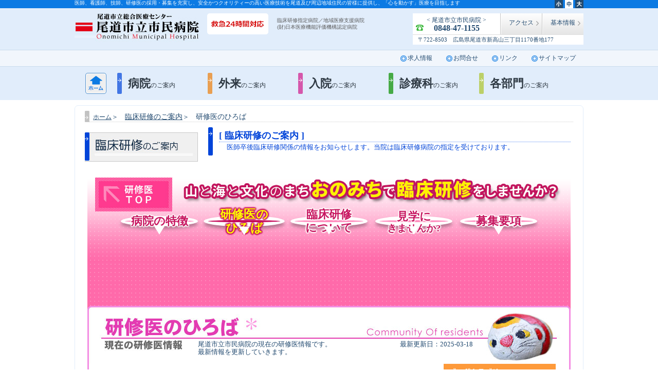

--- FILE ---
content_type: text/html;charset=EUC-JP
request_url: https://onomichi-hospital.jp/clinician/cln3.php?vnum=2&disp=&mnum=0&cat=
body_size: 5193
content:
<!DOCTYPE html PUBLIC "-//W3C//DTD XHTML 1.0 Strict//EN" "http://www.w3.org/TR/xhtml1/DTD/xhtml1-strict.dtd">
<html xmlns="http://www.w3.org/1999/xhtml" xml:lang="ja" lang="ja">
<head>
<meta http-equiv="content-type" content="text/html; charset=euc-jp" />
<meta http-equiv="content-script-type" content="text/javascript" />
<meta http-equiv="content-style-type" content="text/css" />
<!-- 京 -->
<meta name="keywords" content="研修医,広島県,尾道市,臨床研修,病院,医師,看護師,求人,募集,採用,医療" />
<meta name="description" content="信頼される安全で質の高い医療を提供し、医師・看護師・研修医・技師で力を合わせ、地域住民の健康を守ります。研修医、医師、看護師、技師等の職員の採用、募集を充実し、尾道及び周辺地域住民の皆様の健康に貢献する、「こころを動かす」医療を目指します" />
<title>臨床研修のご案内／尾道市立市民病院／尾道市の健康を守ります。医師、看護師の求人採用(リクルート)／尾道市の健康を守ります。医師、看護師の求人採用(リクルート)</title>
<link rel="SHORTCUT ICON" href="../images/fav.ico" />
<link rel="stylesheet" href="../css/version4.css" type="text/css" />
<link rel="stylesheet" href="../css/import_c.css?250724b" type="text/css" media="screen,print" />
<link rel="alternate stylesheet" href="../css/font1.css" type="text/css" title="standard" />
<link rel="stylesheet" href="../css/font2.css" type="text/css" title="midium" />
<link rel="alternate stylesheet" href="../css/font3.css" type="text/css" title="large" />
<link rev="made" href="mailto:info@onomichi-hospital.jp" />
<link rel="index" href="http://www.onomichi-hospital.jp" />
<script type="text/javascript" src="../js/btn2.js"></script>
<script type="text/javascript" src="../js/common.js"></script>
<script type="text/javascript" src="../js/smartRollover.js"></script>
<!-- Google Tag Manager -->
<script>(function(w,d,s,l,i){w[l]=w[l]||[];w[l].push({'gtm.start':
new Date().getTime(),event:'gtm.js'});var f=d.getElementsByTagName(s)[0],
j=d.createElement(s),dl=l!='dataLayer'?'&l='+l:'';j.async=true;j.src=
'https://www.googletagmanager.com/gtm.js?id='+i+dl;f.parentNode.insertBefore(j,f);
})(window,document,'script','dataLayer','GTM-P5BHDXSX');</script>
<!-- End Google Tag Manager -->
</head>
<body>
<!-- Google Tag Manager (noscript) -->
<noscript><iframe src="https://www.googletagmanager.com/ns.html?id=GTM-P5BHDXSX"
height="0" width="0" style="display:none;visibility:hidden"></iframe></noscript>
<!-- End Google Tag Manager (noscript) -->
<div class="pagetop" id="top">
	<div class="wrapper clearfix">
		<p id="hd_str">医師、看護師、技師、研修医の採用・募集を充実し、安全かつクオリティーの高い医療技術を尾道及び周辺地域住民の皆様に提供し、「心を動かす」医療を目指します</p>
		<p class="font-chgbox">
			<a href="javascript: setActiveStyleSheet('standard');" title="小"><img src="../images/spacer.gif" width="16" height="16" alt="小" class="imgmdl" style="margin-left:0px;" /></a><a href="javascript: setActiveStyleSheet('midium');" title="中"><img src="../images/spacer.gif" width="16" height="16" alt="中" class="imgmdl" /></a><a href="javascript: setActiveStyleSheet('large');" title="大"><img src="../images/spacer.gif" width="16" height="16" alt="大" class="imgmdl" /></a>
		</p>
	</div>
</div>

<div id="header">
	<div class="wrapper clearfix">
	<div class="logo"><a href="../"><img src="../images/logo121018.jpg" alt="尾道市立総合医療センター・尾道市立市民病院" width="242" height="56" class="imgtop" /></a></div>
	<div id="qq24h"><img src="../images/head-kyukyu-new.png" alt="救急24時間対応" width="119" height="41" class="imgtop" /></div>
	<ul id="hd_supli" class="f10" style="padding-top: 8px;">
	<li>臨床研修指定病院／地域医療支援病院</li>
	<li>(財)日本医療機能評価機構認定病院</li>
	</ul>
	<ul class="hospital_fclink" class="clearfix">
	<li class="hd_tel">&lt; 尾道市立市民病院 &gt;<strong>0848-47-1155</strong></li>
	<li class="hdbtn"><a href="../access/">アクセス</a></li>
	<li class="hdbtn"><a href="../guidance/outline.php">基本情報</a></li>
		<li style="display: block;font-size: 11px;width: 312px;padding: 2px 10px;border-top: 1px solid #ddd;">〒722-8503　広島県尾道市新高山三丁目1170番地177</li>
	</ul>
	</div>
</div>
<div id="navi_new">
	<div id="fc_link_wrap">
	<div id="fc_link" class="f12 clearfix">
	<a href="../recruit/">求人情報</a>
	<a href="../inquiry/">お問合せ</a>
	<a href="../link/">リンク</a>
	<a href="../sitemap/">サイトマップ</a>
	</div>
	</div>

	<ul id="gnavi" class="clearfix">
	<li><a href="../" id="navi_home">ホーム</a></li>
	<li><a href="../guidance/" id="navi01">病院<span>のご案内</span></a></li>
	<li><a href="../outpatient/" id="navi02">外来<span>のご案内</span></a></li>
	<li><a href="../hospitalization/" id="navi03">入院<span>のご案内</span></a></li>
	<li><a href="../subject/" id="navi04">診療科<span>のご案内</span></a></li>
	<li><a href="../section/" id="navi05">各部門<span>のご案内</span></a></li>
	</ul>
</div>
	<div id="main_wrap">
		<div id="topic_pass">
			<a href="../"><span class="f12">ホーム</span></a>＞　<a href="./"><span class="f14">臨床研修のご案内</span></a>＞　<span class="f14">研修医のひろば</span>
		</div>
		<div id="t-left">
			<h2><img src="./images/category.jpg" width="220" height="55" alt="臨床研修のご案内" class="imgtop" /></h2>
			<div id="menu_packet">
				<div class="divclose1"><img src="../images/spacer.gif" width="1" height="1" alt="sp" /></div>
			</div>
		</div>
		<div id="t-center">
			<div class="sub_element1">
				<div id="clinician_name">
					<h3 class="f18">[ 臨床研修のご案内 ]</h3>
					<div id="clinician_name_supli">医師卒後臨床研修関係の情報をお知らせします。当院は臨床研修病院の指定を受けております。</div>
				</div>
			</div>
		</div>
		<div class="divclose1"><img src="../images/spacer.gif" width="1" height="1" alt="sp" /></div>


<!-- ▼▼▼▼ここから研修医情報 -->
		<div class="clinician-subhead">

			<div class="cs-headcopy">
				<a href="./"><img src="./images/gotop.jpg" width="150" height="66" alt="研修医TOPへ" /></a>
				<figure><img src="./images/nav-copy.png" alt="やまの海に囲まれた文化のまち「おのみち」で臨床研修をしませんか？"></figure>
			</div>
			<ul class="cm-nav">
				<li><a href="cln2.php#topic_pass"><span><em>病院の特徴</em></span></a></li>
				<li><a href="cln3.php#topic_pass" class="active"><span><em>研修医の<br>ひろば</em></span></a></li>
				<li><a href="cln4.php#topic_pass"><span><em>臨床研修<br>について</em></span></a></li>
				<li><a href="cln5.php#topic_pass"><span><em>見学に<small>きませんか?</small></em></span></a></li>
				<li><a href="cln6.php#topic_pass"><span><em>募集要項</em></span></a></li>
			</ul>

		</div>


		<div id="cln3_caption">
			<div id="cln3_txt">尾道市立市民病院の現在の研修医情報です。<br />最新情報を更新していきます。</div>
			<div id="cln3_date">最新更新日：2025-03-18</div>
			<div class="divclose1">&nbsp;</div>
		</div>
		<div class="cln_wrap">

			<div id="cln3_wrap"><!-- 886 -->
<!--			<div id="cln3_tpcpass"><a href="index.php">研修医TOP</a>　≫　研修医のひろば</div>-->

				<div class="blog_packet">
					<h4 class="blog_title f16">当院での研修内容を紹介します</h4>
						<p class="blog_date">┗(ｶﾃｺﾞﾘ)<strong>2023年度臨床研修医</strong>｜｜<span class="f10">Posted：2023-08-29</span></p>


<!--ブログ風更新システム使用▽▽▽▽▽▽▽▽▽▽▽▽▽▽▽▽▽▽▽-->
					<div class="f14 blog_txt1">
						<p>　初期研修医２年目の青木と申します。僕からは、尾道のすばらしさをお伝えします。</p>
<p>　尾道市は、広島県の東に位置する美しい港町で、雄大な景色やきれいな海が楽しめることで知られている「しまなみ海道」は、サイクリングロードとしても有名で、多くの観光客やサイクリストが訪れています。また、市内は尾道水道をはじめ、お寺や歴史的な町並みが残る街でもあり、県内には世界遺産に登録された宮島など、多くの観光スポットがあります。また、尾道には鮮魚や瀬戸田産レモンなどの柑橘類にもおいしいものがたくさんありますが、特に尾道ラーメンは、しょうゆベースで瀬戸内の小魚からとった出汁と背脂が特徴のス－プと独特の麺が絶妙にマッチした一品で、全国的にも知られています。</p>
<p>　当院の研修プログラムの特徴は、産婦人科・小児科・精神科は福山の病院で、地域医療は附属瀬戸田診療所で行うことです。福山は、福山城をはじめとした城下町としての歴史が残っており、美しい庭園や風情ある街並みの魅力を味わうことができます。瀬戸田では、しまなみ海道から見える素晴らしい眺望を満喫できます。詳しくは、2021年度に書かれた玉山先生の記事をご覧ください。</p>
<p>　当院は、尾道市内でＮo.2の規模の病院でありますが、診療科の垣根を越えた連携が出来るため、上級医への質問や相談も気軽に行うことができます。ひとつひとつの疾患を掘り下げて勉強したい人、オンとオフを分けて自分のペースで勉強したい人には向いていると思います。たった一度の研修医生活を尾道で送ってみませんか。</p>					</div>

					<div class="cln3_prev f14">
						≪<a href="./cln3.php?vnum=1&amp;mnum=0&amp;cat=">前の記事へ</a>　｜　<a href="./cln3.php?vnum=0&amp;mnum=0&amp;cat=" class="linkBlack">1</a>&nbsp;/&nbsp;<a href="./cln3.php?vnum=1&amp;mnum=0&amp;cat=" class="linkBlack">2</a>&nbsp;/&nbsp;<strong>3</strong>&nbsp;/&nbsp;<a href="./cln3.php?vnum=3&amp;mnum=0&amp;cat=" class="linkBlack">4</a>&nbsp;/&nbsp;<a href="./cln3.php?vnum=4&amp;mnum=0&amp;cat=" class="linkBlack">5</a>　｜　<a href="./cln3.php?vnum=3&amp;mnum=0&amp;cat=">次の記事へ</a>≫					</div>


				</div>
				<div id="cln3_blog_menu">
					<img src="./images/blog_menu1.jpg" width="218" height="32" alt="ブログカテゴリ" class="imgtop" />
					<ul class="cln3_blog_menu1 f12">
						<li><a href="./cln3.php?cat=52">2024年度臨床研修医&nbsp;</a>(1)</li>
						<li><a href="./cln3.php?cat=51">2023年度臨床研修医&nbsp;</a>(2)</li>
						<li><a href="./cln3.php?cat=50">2022年度臨床研修医&nbsp;</a>(4)</li>
						<li><a href="./cln3.php?cat=49">2021年度臨床研修医&nbsp;</a>(1)</li>
						<li><a href="./cln3.php?cat=45">2018年度臨床研修医&nbsp;</a>(2)</li>
						<li><a href="./cln3.php?cat=44">2015年度臨床研修医&nbsp;</a>(6)</li>
						<li><a href="./cln3.php?cat=43">2014年度臨床研修医&nbsp;</a>(4)</li>
						<li><a href="./cln3.php?cat=42">2013年度臨床研修医&nbsp;</a>(2)</li>
						<li><a href="./cln3.php?cat=46">2011年度臨床研修医&nbsp;</a>(9)</li>
						<li><a href="./cln3.php?cat=47">2010年度臨床研修医&nbsp;</a>(11)</li>
						<li><a href="./cln3.php?cat=48">2009年度臨床研修医&nbsp;</a>(13)</li>
						<li><a href="./cln3.php?cat=11">2008年度臨床研修医&nbsp;</a>(3)</li>
						<li><a href="./cln3.php?cat=14">2007年度臨床研修医&nbsp;</a>(4)</li>
						<li><a href="./cln3.php?cat=15">2006年度臨床研修医&nbsp;</a>(4)</li>
						<li><a href="./cln3.php?cat=16">2005年度臨床研修医&nbsp;</a>(4)</li>
						<li><a href="./cln3.php?cat=17">2004年度臨床研修医&nbsp;</a>(2)</li>
					</ul>

					<img src="./images/blog_menu2.jpg" width="218" height="32" alt="書き込み順" class="imgtop" />
					<ul class="cln3_blog_menu2 f12">
						<li><h3 class="f12"><a href="./cln3.php?vnum=0&amp;disp=&amp;mnum=0&amp;cat=">当院での研修内容を紹介します</a>&nbsp;(03.18)</h3></li>
						<li><h3 class="f12"><a href="./cln3.php?vnum=1&amp;disp=&amp;mnum=0&amp;cat=">当院での研修内容を紹介します</a>&nbsp;(03.22)</h3></li>
						<li><h3 class="f12"><a href="./cln3.php?vnum=2&amp;disp=&amp;mnum=0&amp;cat=">当院での研修内容を紹介します</a>&nbsp;(08.29)</h3></li>
						<li><h3 class="f12"><a href="./cln3.php?vnum=3&amp;disp=&amp;mnum=0&amp;cat=">当院での研修内容を紹介します</a>&nbsp;(03.27)</h3></li>
						<li><h3 class="f12"><a href="./cln3.php?vnum=4&amp;disp=&amp;mnum=0&amp;cat=">当院での研修内容を紹介します</a>&nbsp;(01.30)</h3></li>
					</ul>


					<div class="cln3_blogprev">
						<strong>1</strong>&nbsp;/&nbsp;<a href="./cln3.php?mnum=5&amp;vnum=2&amp;cat=" class="linkBlack">2</a>&nbsp;/&nbsp;<a href="./cln3.php?mnum=10&amp;vnum=2&amp;cat=" class="linkBlack">3</a>&nbsp;/&nbsp;<a href="./cln3.php?mnum=15&amp;vnum=2&amp;cat=" class="linkBlack">4</a>&nbsp;/&nbsp;<a href="./cln3.php?mnum=20&amp;vnum=2&amp;cat=" class="linkBlack">5</a>&nbsp;<a href="./cln3.php?mnum=5&amp;vnum=2&amp;cat="><img src="./images/arrow2.gif" width="17" hegiht="17" alt="≫" class="imgmdl" /></a>					</div>



				</div>
				<div class="divclose1">&nbsp;</div>
			</div>


		</div>
		<div class="cln_btm">&nbsp;</div>


<!-- ▲▲▲▲ここから研修医情報 -->

		<div style="text-align:right;"><a href="javascript:pageTopScroll();"><img src="../images/pgtop.jpg" width="66" height="14" alt="ページ先頭へ戻る" /></a></div>

	</div><!-- main_wrap END -->
<div id="footer_link">
	<ul class="clearfix f12">
	<li id="footerlink_home"><a href="../">ホーム</a></li>
	<li id="footerlink_menu">
		<ul>
		<li><a href="../guidance/">病院のご案内</a></li>
		<li><a href="../subject/">各科のご案内</a></li>
		<li><a href="../outpatient/">外来のご案内</a></li>
		<li><a href="../hospitalization/">入院のご案内</a></li>
		<li><a href="../center/">各センターのご案内</a></li>
		<li><a href="../nursing/" target="_blank">看護部のご案内</a></li>
		<li><a href="../clinician/">臨床研修のご案内</a></li>
		<li><a href="../community/">地域医療連携室</a></li>
		<li><a href="../reading/">健康トピックス</a></li>
		<li><a href="../magazine/">病院広報誌「しまなみ」</a></li>
		<li><a href="../ev_plan/">尾道市病院事業経営強化プラン </a></li>
		<li><a href="../dpc/template_R07.html" target="_blank">病院情報の公開</a></li>
		<li><a href="../medimaga/">医学雑誌</a></li>
		</ul>
	</li>
	</ul>
</div>
<div>
<div id="footer_sub">
	<div class="wrapper clearfix">
		<ul class="footer_funclink clearfix f12">
		<li><a href="../access/">交通案内</a></li>
		<li><a href="../recruit/">求人情報</a></li>
		<li><a href="../inquiry/">お問合せ</a></li>
		<li><a href="../link/">リンク</a></li>
		<li><a href="../privacypolicy/">個人情報の保護について</a></li>
		<li><a href="../sitemap/">サイトマップ</a></li>
		</ul>
		<div id="footer_outline">
			<a href="../"><img src="../images/logo_footer.png" alt="尾道市立市民病院" width="164" height="39" class="imgtop" /></a>
			<p style="margin-bottom: 10px;color: #000;">〒722-8503　広島県尾道市新高山三丁目1170番地177</p>
			<p>Copyright (C) Onomichi Municipal Hospital All Rights Reserved.</p>
		</div>
	</div>

	<div class="pagebottom">
		<div class="wrapper al-r">
			<p id="btm_str">臨床研修指定病院／地域医療支援病院／(財)日本医療機能評価機構認定病院</p>
		</div>
	</div>
</div>

</body>
</html>


--- FILE ---
content_type: text/css
request_url: https://onomichi-hospital.jp/css/import_c.css?250724b
body_size: 59
content:
@charset "EUC-JP";

@import "base.css";
@import "navi.css";
@import "clinician.css?250724";

@media tty {
 i{content:"\";/*" "*/}} @import 'ie5win.css'; /*";}
}/* */


--- FILE ---
content_type: text/css
request_url: https://onomichi-hospital.jp/css/font2.css
body_size: 384
content:
@charset "EUC-JP";

/* フォントサイズ設定 */

.f8		{ font-size: 8px; line-height: 1.3em; }
.f10a	{ font-size: 10px; line-height: 1.3em; }
.f10	{ font-size: 10px; line-height: 1.3em; }
.f12	{ font-size: 12px; line-height: 1.3em; }
.f12b	{ font-size: 12px; line-height: 1.3em; }
.f14	{ font-size: 14px; line-height: 1.3em; }
.f16	{ font-size: 16px; line-height: 1.3em; }
.f18	{ font-size: 18px; line-height: 1.3em; }
p.font-chgbox	{ background:url('../images/fschg2.png') no-repeat left top; }


--- FILE ---
content_type: text/css
request_url: https://onomichi-hospital.jp/css/base.css
body_size: 4658
content:
@charset "EUC-JP";

/* 汎用クラス */

body		{ text-align: center; font-size: 0.8em; line-height:1.2em; margin: 0px; padding: 0px; color:#224A70; background: #fff; font-family: "Meiryo", "メイリオ", "Hiragino Kaku Gothic Pro", "ヒラギノ角ゴ Pro W3", "ＭＳ Ｐゴシック", "Osaka"; }
div		{ margin: 0px; padding: 0px; }
p		{ margin: 0px; padding:0px; }
h1,h2,h3,h4,h5	{ margin:0px; padding:0px; }

img		{ border :none; padding: 0px; margin:0px; }
.imgtop		{ vertical-align: bottom; margin:0px; }
.imgbtm		{ vertical-align: top; }
.imgmdl		{ vertical-align: middle; }
.icon		{ vertical-align: middle; margin-right:3px; }
.thumb		{ border:solid 1px #D4D4D4; }
.thumb2		{ border:solid 1px #AF5B8D; vertical-align:top; margin-left:10px; margin-right:10px; }
.divclose1	{ clear:both; height:1px; overflow:hidden; }
.divclose	{ clear:both; height:0px; overflow:hidden; }
.clearfix:after { content: "."; display: block; clear: both; height: 0; visibility: hidden; }
.clearfix { min-height: 1px; }
* html .clearfix { height: 1px; /*\*//*/ height: auto; overflow: hidden; /**/ }

/*font*/
.base		{ color:#92304D; }	.red		{ color:#e80000; }	.blue		{ color:#0000e8; }	.blue1		{ color:#004D65; }	.green		{ color:#0D6C23; }	.black		{ color:#3b3b3b; }	.orange		{ color:#F4590E; }.white		{ color:#ffffff; }
.light		{ font-weight:lighter; }	.date		{ color:#166AC5; font-weight:bold; }	.bold		{ font-weight:bold; }

input.han	{ ime-mode: disabled  }
input.zen	{ ime-mode: active  }
textarea.han	{ ime-mode: disabled  }
textarea.zen	{ ime-mode: active  }
form		{ margin:0px; padding:0px; }
.fixed { font-family: "ＭＳ ゴシック", "Osaka-等幅", monospace; }

/*ヘッダ*/
#pagetop	{ width:100%; height:5px; background:#224A70; }
#header		{ width:100%; background: #e1edfb; margin:0px auto; text-align:left; padding: 10px 0px; }

.pagetop	{ width:100%; background:#0c7ae3; }
.pagetop p#hd_str	{ font-size: 10px; color: #fff; line-height: 1.1em; text-align:left; display: block; float: left; width: 880px; }
p.font-chgbox	{ float: right; width:56px; height:16px; margin:0px 0px 0px 20px; }

.logo		{ float: left; }
#qq24h		{ float:left; margin-left: 16px; }
ul#hd_supli	{ float: left; color: #5a5a5a; margin: 0px 0px 0px 17px; padding: 0px; list-style: none; line-height: 1.1em; }
ul#hd_supli li	{ padding-bottom: 2px; }
ul.hospital_fclink	{ float: right; width: 332px; margin: 0px; padding: 0px; background: #fff ; list-style: none; }
ul.hospital_fclink li	{ float: left; display: table-cell; vertical-align: middle; font-size: 12px; }
ul.hospital_fclink li.hd_tel	{ width: 170px; padding-top: 6px; text-align: center; background: url('../images/icon_tel.png') no-repeat 5px 21px; color: #224a70; }
ul.hospital_fclink li.hd_tel strong	{ font-size: 16px; display: block; }
ul.hospital_fclink li.hdbtn a { width: 81px;  height: 30px; padding: 11px 0px 0px 0px; background: url('../images/hdbtn.png') no-repeat ; display: block; text-align: center; color: #224a70; text-decoration: none; }
ul.hospital_fclink li.hdbtn a:hover	{ color: #3333; text-decoration: underline; }

#navi_new	{ width: 100%; background: #e1edfb; margin-bottom: 10px; }
#fc_link_wrap	{ background: #f1f6fc; width: 100%; border: solid #c8dbed; border-width: 1px 0px; padding: 8px 0px; text-align: right; }
#fc_link	{ margin: 0px auto; padding: 0px; list-style: none; width: 990px; text-align: right; }
#fc_link a	{ padding: 0px 15px; margin-left: 8px; display: inline-block; background: url('../images/dot.png') no-repeat left center; color: #224a70; text-decoration: none; }
#fc_link a:hover	{ color: #3333; text-decoration: underline; }

ul#gnavi	{ margin: 0px auto; padding: 0px; list-style: none; width: 990px; }
ul#gnavi li	{ float: left; margin: 12px 0px; }
ul#gnavi li a	{ display: block; width: 155px; height: 32px; padding: 9px 0px 0px 21px; color: #2f3a44; text-decoration: none; text-align: left; font-size: 22px; font-weight: bold; line-height: 1.1em; }
ul#gnavi li a span	{ font-size: 12px; font-weight: lighter; }
ul#gnavi li a#navi_home	{ width: 41px; height: 41px; margin: 0px 21px; text-indent: -99999px; background: url('../images/icon_home.png') no-repeat center top; padding: 0px; }
ul#gnavi li a#navi_home:hover	{ background: url('../images/icon_home.png') no-repeat center bottom; }

ul#gnavi li a#navi01	{ background: url('../images/nav_acc01.png') no-repeat left top; -webkit-transition: all 0.6s ease; -moz-transition: all 0.6s ease; -o-transition: all 0.6s ease; transition: all  0.6s ease; }
ul#gnavi li a#navi02	{ background: url('../images/nav_acc02.png') no-repeat left top; -webkit-transition: all 0.6s ease; -moz-transition: all 0.6s ease; -o-transition: all 0.6s ease; transition: all  0.6s ease; }
ul#gnavi li a#navi03	{ background: url('../images/nav_acc03.png') no-repeat left top; -webkit-transition: all 0.6s ease; -moz-transition: all 0.6s ease; -o-transition: all 0.6s ease; transition: all  0.6s ease; }
ul#gnavi li a#navi04	{ background: url('../images/nav_acc04.png') no-repeat left top; -webkit-transition: all 0.6s ease; -moz-transition: all 0.6s ease; -o-transition: all 0.6s ease; transition: all  0.6s ease; }
ul#gnavi li a#navi05	{ background: url('../images/nav_acc05.png') no-repeat left top; -webkit-transition: all 0.6s ease; -moz-transition: all 0.6s ease; -o-transition: all 0.6s ease; transition: all  0.6s ease; }

ul#gnavi li a#navi01:hover	{ background: #fff url('../images/nav_acc01_active.png') no-repeat left top; color: #0037ab; }
ul#gnavi li a#navi02:hover	{ background: #fff url('../images/nav_acc02_active.png') no-repeat left top; color: #e27300; }
ul#gnavi li a#navi03:hover	{ background: #fff url('../images/nav_acc03_active.png') no-repeat left top; color: #d40790; }
ul#gnavi li a#navi04:hover	{ background: #fff url('../images/nav_acc04_active.png') no-repeat left top; color: #00ab00; }
ul#gnavi li a#navi05:hover	{ background: #fff url('../images/nav_acc05_active.png') no-repeat left top; color: #9abb00; }


#main_wrap	{ border: solid 1px #e1edfb; width: 950px; padding: 0px 19px; border-radius: 7px; background: #fff; margin: 0px auto; }

#t-left		{ float:left; width:222px; text-align:left; padding-top:20px; }
#t-center	{ float:right; width:710px; padding-top:10px; }

.wrapper	{ width: 990px; margin: 0px auto; } /*メインWIDTH*/

a	{ text-decoration: underline; color: #333; }
a:hover	{ text-decoration: none; color: #111; }

.topback_btn	{ text-align: right; padding-bottom: 10px; }

#footer_link	{ width: 990px; margin: 0px auto; }
#footer_link ul	{ margin: 0px auto; margin-top: 25px; padding: 0px; list-style: none; }
#footer_link ul li	{ float: left; padding-bottom: 6px; padding-left: 5px; }
#footer_link ul li a		{ color: #2f3a44; }
#footer_link ul li a:hover	{ color: #000; }
#footer_link ul li:after	{ content: " ／"; }
#footer_link ul li#footerlink_home	{ float: left; width: 70px; display: block; text-align: left; }
#footer_link ul li#footerlink_menu	{ float: left; width:890px; display: block; }
#footer_link ul li#footerlink_menu:after	{ content: none; }

#footer_link ul li ul	{ margin: 0px; padding: 0px; list-style: none; }

#footer_sub	{ width: 100%; background: #fff; padding-top: 12px; }
#footer_sub ul.footer_funclink	{ margin: 0px 0px 0px 80px; width: 700px; float: left; padding: 0px; list-style: none; }
#footer_sub ul.footer_funclink li	{ float: left; padding: 0px 0px 0px 5px; }
#footer_sub ul.footer_funclink li:after	{ content: " ／"; }
#footer_sub ul.footer_funclink li a	{ color: #224a70; }
#footer_sub ul.footer_funclink li a:hover	{ color: #000; }
#footer_outline	{ float: right; font-size: 11px; color: #828282; text-align: right; margin-bottom: 18px; }

.pagebottom	{ background: #0c7ae3; }
p#btm_str	{ padding: 2px 0px 4px 0px; color: #d7e5f1; font-size: 11px; text-align: right; }

/* ---------241127 Add--------------------------------------------------------------- */
ul.impt_btn	{ margin: 0px; padding: 0px 0px 15px 0px; list-style: none; }
ul.impt_btn li	{ margin-bottom: 8px; }
ul.impt_btn li a { position: relative; display: block; color: #ef2165; background: #fff4fa; line-height: 1.1em; padding: 15px; transition: all 0.3s; }
ul.impt_btn li a:hover	{ color: #8a0632; }
ul.impt_btn li a.normal-link	{ display: block; width: 186px; border: solid 2px #ea53a6; border-radius: 3px; }
ul.impt_btn li a.normal-link:hover	{ border: solid 2px #8a0632; }

.add-pdficon{ padding: 20px 10px !important; min-height: 25px; width: 196px !important; }
a.add-pdficon .pdf-capa { text-align: center; font-size: 10px; line-height: 1.05; color: #333; font-weight: normal; position: absolute; right: 0; top: 50%; transform: translateY(-50%); min-width: 50px; }
a.add-pdficon .pdf-capa img { display: block; margin: 0 auto; vertical-align: top; margin-bottom: 5px; }

ul.impt_btn li.frame-pink	{ background: #fff4fa; border: solid 2px #ea53a6; border-radius: 3px; padding-bottom: 5px; }
ul.impt_btn li.frame-pink a {  }
ul.impt_btn li h3 { margin: 0 10px 12px 10px; font-size: 14px; padding: 5px; color: #555; text-align: center; font-weight: bold; background: #fff; border-radius: 50px; line-height: 1.0; position: relative; }
ul.impt_btn li h3:after { content: ""; border: solid 8px transparent; border-top: solid 8px #fff; position: absolute; left: 50%; top: 99%; transform: translateX(-50%); z-index: 2; }

ul.impt_btn li .dl-files { margin: 0; padding: 0 10px; list-style: none; }
ul.impt_btn li .dl-files li { margin-bottom: 5px; }
ul.impt_btn li .dl-files li a { position: relative; margin: 0; color: #555; line-height: 1.2; padding: 0.75em 25px 0.75em 0.75em; text-decoration: none; border-radius: 3px; background: #fff; border: solid 1px rgba(239,33,101,0); transition: all 0.3s; }
ul.impt_btn li .dl-files li a small { font-size: 10px; }
ul.impt_btn li .dl-files li a:hover { color: #000; text-decoration: underline; border: solid 1px rgba(239,33,101,0.75); }
ul.impt_btn li .dl-files li a:after { width: 28px; height: 20px; position: absolute; right: 1px; top: 50%; transform: translateY(-50%); }
ul.impt_btn li .dl-files li a.icon-xls:after { content: url('../images/icon-excel.svg'); }
ul.impt_btn li .dl-files li a.icon-pdf:after { content: url('../images/icon-pdf.svg'); transform: translateY(-50%) scale(0.7); transform-origin: center center; }


/*241127 commentout
#t-left ul.impt_btn a	{ display: block; width: 186px; border: solid 2px #ea53a6; border-radius: 3px; color: #ef2165; line-height: 1.1em; padding: 15px; }
#t-left ul.impt_btn li#qq a	{ background: #fff4fa url('../images/icon_ambulance.png') no-repeat 95% center; -webkit-transition: all 0.6s ease; -moz-transition: all 0.6s ease; -o-transition: all 0.6s ease; transition: all  0.6s ease; }
#t-left ul.impt_btn li#qq a:hover	{ color: #8a0632; border: solid 2px #8a0632; background: #fff url('../images/icon_ambulance.png') no-repeat 95% center;  }
#t-left ul.impt_btn li#doctor a	{ background: #fff4fa ; -webkit-transition: all 0.6s ease; -moz-transition: all 0.6s ease; -o-transition: all 0.6s ease; transition: all  0.6s ease; }
#t-left ul.impt_btn li#doctor a:hover	{ color: #8a0632; border: solid 2px #8a0632; background: #fff4fa ; }
*/
/*
#t-left ul.impt_btn li#doctor a	{ background: #fff4fa url('../images/icon_doctor.png') no-repeat 95% center; -webkit-transition: all 0.6s ease; -moz-transition: all 0.6s ease; -o-transition: all 0.6s ease; transition: all  0.6s ease; }
#t-left ul.impt_btn li#doctor a:hover	{ color: #8a0632; border: solid 2px #8a0632; background: #fff4fa url('../images/icon_doctor.png') no-repeat 95% center; }
*/
/*241127 commentout
#t-left ul.impt_btn li#diagno01 a	{ background: #fff4fa url('../images/icon_diagno01.png') no-repeat 95% center; -webkit-transition: all 0.6s ease; -moz-transition: all 0.6s ease; -o-transition: all 0.6s ease; transition: all  0.6s ease; }
#t-left ul.impt_btn li#diagno01 a:hover	{ color: #8a0632; border: solid 2px #8a0632; background: #fff url('../images/icon_diagno01.png') no-repeat 95% center;  }
#t-left ul.impt_btn li#diagno02 a	{ background: #fff4fa url('../images/icon_diagno02.png') no-repeat 95% center; -webkit-transition: all 0.6s ease; -moz-transition: all 0.6s ease; -o-transition: all 0.6s ease; transition: all  0.6s ease; }
#t-left ul.impt_btn li#diagno02 a:hover	{ color: #8a0632; border: solid 2px #8a0632; background: #fff4fa url('../images/icon_diagno02.png') no-repeat 95% center; }
*/


#t-left h2.tl-hl2	{ width: 220px; background: #0c7ae3; font-size: 16px; color: #fff; text-align: center; padding: 8px 0px; line-height: 1.1em; position: relative; }
#t-left h2.tl-hl2:after	{ content: url('../images/peck02.png'); position: absolute; left: 105px; bottom: -8px; }

#t-left ul.tl-content	{ margin: 0px 0px 17px 0px; padding: 0px; width: 218px; list-style: none; border: solid #0c7ae3; border-width: 0px 1px 1px 1px; }
#t-left ul.tl-content li{ border-bottom: dotted 1px #0c7ae3; }
#t-left ul.tl-content li:last-child	{ border-bottom: none; }
#t-left ul.tl-content li a	{ display: block; padding: 10px 15px; text-decoration: none; -webkit-transition: all 0.6s ease; -moz-transition: all 0.6s ease; -o-transition: all 0.6s ease; transition: all  0.6s ease; }
#t-left ul.tl-content li h3 a	{ font-size: 16px; color: #0c7ae3; }
#t-left ul.tl-content li h3 a span	{ font-size: 12px; color: #5c5c5c; font-weight: lighter; display: block; margin-top: 2px; }
#t-left ul.tl-content li h3 a:hover	{ background: #0c7ae3; color: #fff; }
#t-left ul.tl-content li h3 a:hover span{ color: #fff; }

/*230307 Add*/
#t-left ul.tl-content li h3 a.pl-link	{ font-size: 16px; color: #0c7ae3; background: #fffddf; }
#t-left ul.tl-content li h3 a.pl-link span	{ color: #333; }
#t-left ul.tl-content li h3 a.pl-link:hover	{ background: #00a5e3; color: #fff; }
#t-left ul.tl-content li h3 a.pl-link:hover span{ color: #fff; }

#t-left ul.tl-content li.one_block{ border-top: solid 1px #0c7ae3; }

#t-left ul.tl-link_out	{ margin: 0px 0px 17px 0px; padding: 0px; list-style: none; }
#t-left ul.tl-link_out li	{ margin-bottom: 8px; }

#menu_packet	{ width:218px; margin:0px 0px 30px 0px; background:#F0F0F0; border:solid #C8C8C8; border-width:0px 1px 1px 1px; }
#menu_packet ul	{ margin:0px 0px 0px 0px; padding:0px 0px 20px 15px; list-style-type:none; }
#menu_packet ul li	{ padding:5px 0px 2px 15px; border-bottom:dotted 1px #C8C8C8; background:url('../images/acs2.gif'); background-repeat:no-repeat; background-position:0px 3px; }
#menu_packet ul li a:link	{ color:#224A70; text-decoration:none; }
#menu_packet ul li a:visited	{ color:#224A70; text-decoration:none; }
#menu_packet ul li a:hover	{ color:#333333; text-decoration:underline; }





/*20101118update
#logo		{ float:left; padding:12px 18px 5px 0px; }
#hd-notice	{ float:left; width:484px; padding:3px 0px 0px 0px; line-height:1.2em; color:#333333; }
#hd-notice ul	{ margin:0px 0px 0px 0px; padding:0px 0px 5px 0px; list-style-type:none; font-weight:bold; }
#hd-notice ul li	{ float:left; width:215px; padding:0px 0px 0px 12px; background:url('../images/arrow3.gif') no-repeat 0px 3px; margin-right:15px; }

#headlink	{ float:right; text-align:right; width:456px; margin-bottom:4px; }
#headlink ul	{ list-style-type:none; margin:0px; padding:0px 0px 6px 0px; }
#headlink ul li	{ float:right; }
*/


#roupe_packet	{ float:left; }
/*
#head_address	{ width:456px; color:#4d6e8d; }
*/

#topic_pass	{ text-align: left; border-bottom:dotted 1px #cdcdcd; margin:0px; padding:3px 0px 0px 16px; background:url('../images/barmin_gray.jpg'); background-repeat:no-repeat; background-position:left top; margin-top: 10px; }
#topic_pass a	{ color:#224A70; }
#tpc_back	{ height:21px; padding:9px 19px 0px 0px; text-align:right; font-size:12px; border-top:dotted 1px #7B7B7B; background:url('../images/tpc_bg.gif'); background-repeat:repeat-x; background-position:bottom center; }

/*ボトム
#footlink	{ border-top:solid 1px #224A70; padding:8px 0px; margin-top:10px; }
.home_btm	{ float:left; width:70px; }
.contents_btm	{ float:left; width:860px; }
.home_btm a,	.contents_btm a{ color:#224A70; text-decoration:none; }
.home_btm a:hover,	.contents_btm a:hover{ color:#cc0000; text-decoration:none; }

#step		{ width:100%; background:#D8E8F9; border-bottom:solid 12px #224A70; }
#step p		{ text-align:left; float:left; padding-left:70px; }
#step p a	{ color:#224A70; text-decoration:none; }
#step p a:hover	{ color:#cc0000; text-decoration:none; }
#step_wrap	{ width:960px; margin:0px auto; padding:5px 0px; }
#step_logo	{ float:right; text-align:right; color:#8d8d8d; font-size:10px; }


#search_area	{ width:206px; text-align:right; height:83px; padding-top:77px; padding-right:14px; background:url('../images/searchbox_bg.jpg'); background-repeat:no-repeat; margin-bottom:16px; }
#search_area input#inp	{ width:188px; margin-bottom:3px; }

#search_area2	{ width:206px; text-align:right; height:56px; padding-top:35px; padding-right:14px; background:url('../images/searchbox_bg3.jpg'); background-repeat:no-repeat; margin-bottom:16px; }
#search_area2 input#inp	{ width:188px; margin-bottom:3px; }

#gglsearch-box	{ width:200px; height:47px; background:url('../images/gglboxbg.jpg') no-repeat left top; margin-top:10px; }
.sbox-sub input[type="text"] { width: 128px; height: 19px; }
*/

/* 20121018Add */
#osec_btn		{ float:left; width:190px; padding:12px 0px 4px 10px; }
#osec_btn span a:link,#osec_btn span a:visited	{ color:#FE1E3E; text-decoration:none; }
#osec_btn span a:hover,#osec_btn span a:active	{ color:#FE1E3E; text-decoration:underline; }
#moji_size		{ float:left; width:56px; padding:12px 0px 0px 20px; }

#headlink2	{ float:right; text-align:right; width:430px; margin-bottom:4px; }
#headlink2 ul	{ list-style-type:none; margin:0px; padding:0px 0px 6px 0px; }
#headlink2 ul li	{ float:right; }
#head_address2	{ width:400px; color:#4d6e8d; }

#font-chgbox img	{ margin-left:4px; }

#head_address3	{ width:430px; color:#4d6e8d; }

/* 20130305Add */
#pp_box		{ border:solid 1px #DDE1EA; padding:15px 40px 20px 20px; margin:0px 13px 15px 25px; }
.pp_copy1	{ margin-bottom:5px; padding-left:20px; }
.pp_copy2	{ border-bottom:solid 1px #80A2EC; border-right:solid 1px #80A2EC; background:#E1EDFB; padding:5px 0px 5px 10px; margin-left:20px; margin-bottom:5px; text-align:left; line-height:1em; }
.pp_copy3	{ line-height:1.8em; margin:0px 10px; margin-bottom:20px; }
.pp_sign	{ text-align:right; }
#pptxt2 p	{ margin:0px; padding:0px; width:580px; line-height:1.7em; }

/*20130615 Add
#setodaInfo	{ padding:3px 0px 0px 0px; }
#setodaInfo img	{ float:right; margin:3px 0px 0px 3px; }
#setodaInfo a	{ color:#4D6E8D; }
*/

/* 20150701 Add
#head-kyukyu	{ margin:25px 0px 0px 15px; }
 */

/*20160926 Add*/
a.btnstyle01				{ display: block; padding: 25px 15px; width: 188px; color: #263f90; font-size: 18px; font-weight: bold; text-decoration: none; border: solid 1px #6380de; background: #e3eaff; margin-bottom: 20px; position: relative; -webkit-transition: all 0.6s ease; -moz-transition: all 0.6s ease; -o-transition: all 0.6s ease; transition: all  0.6s ease; }
a.btnstyle01:hover	{ color: #333; border: solid 1px #263f90; background: #fff; }
a.btnstyle01:after	{ content: url('../images/icon_data.png'); position: absolute; right: 13px; top: 19px; }

/*20180308 Add*/
#t-left .recruit-kyubo { width: 220px; background: #ffc7c7; border-radius: 3px; position: relative; margin-bottom: 20px; padding-top: 51px; padding-bottom: 10px; }
#t-left .recruit-kyubo h2	{ position: absolute; left: 10px; top: -10px; }
#t-left .recruit-kyubo ul { margin: 0 12px; padding: 0; list-style: none; }
#t-left .recruit-kyubo ul li	{ margin-bottom: 7px; }
#t-left .recruit-kyubo ul li:last-child	{ margin-bottom: 0; }
#t-left .recruit-kyubo ul li a { display: block; padding: 15px 25px 15px 15px; font-weight: bold; border-radius: 3px; background: #fff url('../images/icon-arw.png') no-repeat 96% center; font-size: 16px; color: #222; text-decoration: none; transition: all 0.3s; }
#t-left .recruit-kyubo ul li a:hover { opacity: 0.6; }

/*20181025 Add*/
#t-left .recruit-niji { width: 220px; background: #cef9dc; border-radius: 3px; position: relative; margin-bottom: 20px; padding-top: 51px; padding-bottom: 10px; }
#t-left .recruit-niji h2	{ position: absolute; left: 10px; top: -14px; }
#t-left .recruit-niji ul { margin: 0 12px; padding: 0; list-style: none; }
#t-left .recruit-niji ul li	{ margin-bottom: 7px; }
#t-left .recruit-niji ul li:last-child	{ margin-bottom: 0; }
#t-left .recruit-niji ul li a { display: block; padding: 15px 25px 15px 15px; font-weight: bold; border-radius: 3px; background: #fff url('../images/icon-arw.png') no-repeat 96% center; font-size: 16px; color: #222; text-decoration: none; transition: all 0.3s; }
#t-left .recruit-niji ul li a:hover { opacity: 0.6; }


--- FILE ---
content_type: text/css
request_url: https://onomichi-hospital.jp/css/navi.css
body_size: 291
content:
@charset "EUC-JP";

ul#gnavi	{ margin: 0px auto; padding: 0px; list-style: none; width: 990px; }
ul#gnavi li	{ float: left; margin: 12px 0px; }
ul#gnavi li a	{ display: block; width: 155px; height: 32px; padding: 9px 0px 0px 21px; color: #2f3a44; text-decoration: none; text-align: left; font-size: 22px; font-weight: bold; line-height: 1.1em; }
ul#gnavi li a span	{ font-size: 12px; font-weight: lighter; }
ul#gnavi li a#navi_home	{ width: 41px; height: 41px; margin: 0px 21px; text-indent: -99999px; background: url('../images/icon_home.png') no-repeat center top; padding: 0px; }
ul#gnavi li a#navi_home:hover	{ background: url('../images/icon_home.png') no-repeat center bottom; }

ul#gnavi li a#navi01	{ background: url('../images/nav_acc01.png') no-repeat left top; }
ul#gnavi li a#navi02	{ background: url('../images/nav_acc02.png') no-repeat left top; }
ul#gnavi li a#navi03	{ background: url('../images/nav_acc03.png') no-repeat left top; }
ul#gnavi li a#navi04	{ background: url('../images/nav_acc04.png') no-repeat left top; }
ul#gnavi li a#navi05	{ background: url('../images/nav_acc05.png') no-repeat left top; }




--- FILE ---
content_type: text/css
request_url: https://onomichi-hospital.jp/css/clinician.css?250724
body_size: 5025
content:
@charset "EUC-JP";

/*鐃緒申鐃緒申鐃緒申鐃術ワ申鐃初ス*/
#sub_head	{ width:940px; background:url('../images/headimg_bg.jpg'); background-repeat:repeat-x; }
#sub_search	{ float:right; width:200px; padding:74px 10px 0px 10px; height:65px; text-align:right; background:url('../images/searchbox_bg2.jpg'); background-repeat:no-repeat; }
#inp		{ width:188px; margin-bottom:3px; }
.sub_element1	{ width:694px; margin:0px; padding:0px 0px 0px 16px; text-align: left; background:url('../images/barmin_blue.jpg'); background-repeat:no-repeat; background-position:left top; }
.sub_element1 p	{ padding:8px 0px 10px 25px; }
#idximg		{ float:left; background:#D7D7D7; width:145px; padding:12px 0px ; }

dl.topics	{ margin:0px; padding:0px 10px; width:500px; }
dl.topics dt	{ float:left; clear:both; margin:0px 0px 25px 0px; color:#9D041A; padding:6px 0px 0px 20px; width:178px; height:26px; text-align:left; background:url('../images/btnbg.jpg'); background-repeat:no-repeat; background-position:left center ; }
dl.topics dd	{ float:left; margin:0px 0px 25px 0px; padding:0px 0px 0px 8px; width:282px; vertical-align:top; height:32px; border-left:solid 2px #DCDCDC; text-align:left; }
dl.topics dt a	{ margin-top:3px; color:#224A70; }

dl.link		{ margin:0px; padding:0px 10px; width:500px; }
dl.link	dt	{ float:left; clear:both; margin:0px 0px 15px 0px; color:#9D041A; padding:6px 0px 0px 20px; width:178px; height:26px; text-align:left; background:url('../images/btnbg.jpg'); background-repeat:no-repeat; background-position:left center ; }
dl.link dd	{ float:left; margin:0px 0px 15px 0px; padding:0px 0px 0px 8px; width:282px; vertical-align:top; height:32px; border-left:solid 2px #DCDCDC; text-align:left; }
dl.link dt a	{ margin-top:3px; color:#224A70; }

#idx_contents	{ float:right; width:520px; }
.caption	{ width:640px; padding:8px 0px 0px 19px; height:24px; background:url('../guidance/images/h3tag.gif');background-repeat:no-repeat; }
.sign		{ text-align:right; padding:0px 15px 0px 0px; margin-bottom:30px; }

#clinician_name		{ background:#fff; color:#0144d9; padding:5px; margin-bottom:8px; }
#clinician_name_supli	{ border-top:dotted 1px #5386F3; padding:3px 0px 3px 15px; }

.cl_fast_item	{ padding:5px 3px; text-align:right; vertical-align:top; color:#333333; border-bottom:dotted 1px #cdcdcd; }
.cl_fast_exp	{ font-family: '鐃粛ｏ申 鐃緒申鐃緒申鐃獣ワ申','Osaka-鐃緒申鐃緒申',monospace; padding:5px 3px 5px 15px; border-bottom:dotted 1px #cdcdcd; border-left:solid 2px #cdcdcd; }


#tab		{ list-style-type:none; margin:0px; padding:0px; }
#tab li		{ margin-left:0px; margin-bottom:0px; float:left; }
#tab li a 	{ display:block; color:#ffffff; width: 200px; height: 30px; padding:0px 0px 0px 0px; text-decoration:none; background:url('../guidance/images/tab1.jpg'); background-repeat:repeat-x; text-align: left; }
#tab li a:hover,#tab li.present a { background:url('../guidance/images/tab2.jpg'); background-repeat:no-repeat; color:#FAE320; }

#map1		{ width:650px; background:#e7e4df; margin:0px; }
#map_area	{ float:left; padding:23px; width:310px; }
#map_txt	{ float:left; padding:23px 0px; width:294px; }
#map_txt p	{ margin-bottom:15px; width:294px; }

/鐃緒申鐃緒申鐃緒申鐃緒申鐃殉ッワ申/
//#map		{ width:648px; height:455px; padding:0px; margin:0px; border:solid 1px #cdcdcd; }

.cl_border	{ border-style:double; border-width:0px 0px 3px 0px; border-color:#D5D5D5; margin:0px; padding:20px 0px 0px 0px; }
.cl_contents1	{ float:left; width:180px; margin-left:20px; }
.cl_contents2	{ float:left; width:160px; margin-left:0px; }
.cl_contents3	{ float:left; width:600px; margin-left:20px;}
.cl_contents4	{ float:left; }
.cl_arrow1	{ list-style-image:url('../sitemap/images/arrow-cap.gif'); vertical-align:middle; margin:0px; padding:0px 0px 5px 40px; }
.cl_arrow2	{ list-style-type:circle; margin:0px; padding:10px 0px 0px 30px; }
.cl_arrow2 li	{ padding-bottom:8px; }

.cl_arrow3	{ list-style-type:none; margin:5px 0px 10px 0px; padding:0px 0px 0px 15px; line-height:1.5em; }
.cl_arrow3 li	{ padding:0px 0px 0px 13px; margin:0px; float:left; width:170px; background:url('../sitemap/images/arrow-min.gif'); background-repeat:no-repeat; background-position:0px 7px; }

.nt_item	{ vertical-align:top; color:#666666; border-right:dotted 1px #cdcdcd; border-bottom:solid 1px #cdcdcd; }
.nt_exp		{ vertical-align:top; color:#333333; border-right:solid 1px #cdcdcd; border-bottom:solid 1px #cdcdcd; }

.nt_item1	{ background:#cccccc; color:#333333; }
.nt_item2	{ color:#333333; border-right:solid 1px #cdcdcd; border-bottom:solid 1px #cdcdcd; }
.nt_item3	{ color:#333333; border-right:solid 1px #cdcdcd; border-bottom:solid 1px #cdcdcd; }
.nt_exp2	{ color:#333333; border-right:solid 1px #cdcdcd; border-bottom:solid 1px #cdcdcd; }
.nt_exp3	{ color:#333333; border-right:solid 1px #cdcdcd; border-bottom:solid 1px #cdcdcd; }
.nt_item4	{ background:#f0f0f0; border-right:solid 1px #cdcdcd; border-bottom:solid 1px #cdcdcd; }
.nt_item5	{ background:#FFE8F8; border-right:solid 1px #cdcdcd; border-bottom:solid 1px #cdcdcd; text-align:right; }
.nt_item6	{ background:#E8F4FF; border-right:solid 1px #cdcdcd; border-bottom:solid 1px #cdcdcd; text-align:right; }

#blog_vl	{ float:left; width:474px; padding:10px 0px; }
.blog_vlbox	{ width:440px; padding:15px; border:solid 2px #cdcdcd; margin-bottom:10px; }
.blog_vlttl	{ width:400px; padding-left:20px; border-bottom:dotted 2px #cdcdcd; margin:0px auto; margin-left:10px; }
.blog_vldate	{ text-align:right; width:420px; margin-bottom:20px; }

#blog_vlri	{ float:right; width:200px; background:#f8f8f8; padding:0px; margin-top:10px; }
.vl_prev	{ text-align:center; width:190px; padding:4px; border:solid 1px #cdcdcd; background:#f1f1f1; }
#blog_vlri ul	{ margin:0px; padding:10px 10px 10px 25px; }
#blog_vlri ul li	{ padding:3px 0px; border-bottom:dotted 1px #777777; }

#form_tag1	{ background:#F7F7F7; width:650px; margin:15px 0px; }
#input_error	{ width:630px; background:#ffff00; padding: 10px; border: #dd0000 1px solid; color: #dd0000; text-align: left; }
#frm-tbl	{ width:650px; }
.inq-tbl-item	{ vertical-align:top; border-bottom:dotted 1px #cdcdcd; background:#f7f7f7; color:#888888; font-weight:bold; padding:7px 0px 7px 7px; }
.inq-tbl-exp	{ vertical-align:top; border-bottom:dotted 1px #cdcdcd; background:url('../images/arrow3.gif'); background-repeat:no-repeat; background-position:0px 11px;  padding:7px 0px 7px 15px; }

/*
#pptxt ol li	{ padding-bottom:12px; }
#pptxt p	{ width:615px; margin:10px 0px 5px 0px; line-height:1.6em; }
*/

#pptxt p	{ margin:0px; padding:0px; width:580px; line-height:1.7em; }
ol.pp-ol	{ margin:0px; padding:35px 0px 10px 25px; }
ol.pp-ol li	{ padding-bottom:1.5em; }

.lk_ct		{ float:left; padding:15px 0px 0px 25px; }
.lk_txt		{ float:left; padding:15px 0px 0px 4px; }

/*鐃緒申鐃緒申鐃緒申鐃准￥申鐃緒申鐃宿駕申*/
#cln_greet	{ padding:122px 28px 0px 312px; width:600px; height:170px; background:url('../clinician/images/greetingbg.jpg') no-repeat; margin-top:24px; margin-bottom:24px; }
.cln_box	{ width:894px; padding:5px 23px; text-align: left; }
.cln_idxl	{ float:left; width:284px; }
.cln_idxr	{ float:left; width:588px; padding:8px 10px; }
.cln_udbox	{ background:url('../clinician/images/idx_txtbg.gif'); width:894px; margin:10px 0px 20px 0px; }
.cln_udbox2	{ background:url('../clinician/images/idx_txtbg2.gif'); width:894px; margin:10px 0px 20px 0px; }
.cln_udbox3	{ background:url('../clinician/images/idx_txtbg3.gif'); width:894px; margin:10px 0px 20px 0px; }
.cln_rbox	{ float:left; width:608px; padding:8px 0px; }
.cln_rbox ul	{ margin:0px; padding:0px 0px 5px 25px; list-style-type:none; }
.cln_rbox ul li	{ background:url('../clinician/images/arrow.gif') no-repeat; padding:0px 0px 5px 25px; }
.cln_rbox ul li a	{ font-weight:bold; color:#1B4188; }
.cln_rbox ul li p	{ padding:10px 10px 0px 10px; }

.cln_wrap	{ width:934px; border:solid #F38DE3; border-width:0px 3px; background:#ffffff; text-align:center; padding-bottom:25px; margin: 0px auto; }
.cln_wrap h2	{ text-align:left; width:886px; padding:0px 24px; text-align:left; margin-bottom:15px; }
.cln_btm	{ width:940px; height:10px; background:url('../clinician/images/cln_btm.jpg') no-repeat; margin: 0px auto; margin-bottom: 25px; }

#cln3_caption	{ background:url('../clinician/images/cln3_caption.jpg?a') no-repeat; width:940px; height:113px; margin: 0px auto; text-align:left; }
#cln3_txt	{ width:355px; float:left; padding:68px 0px 10px 215px; }
#cln3_date	{ float:left; width:180px; padding-right:15px; padding-top:68px; text-align:right; }
#cln3_wrap	{ width:886px; margin:0px auto; text-align:left; margin-bottom:25px; }
.blog_packet	{ float:left; width:645px; text-align:left; }
.blog_titlenew	{ background:url('../clinician/images/topics_newtag.jpg') no-repeat; width:579px; padding-left:66px; height:30px; padding-top:50px; color:#EB006F; }
.blog_date	{ padding-left:100px; color:#0000cd; margin-bottom:15px; }
.blog_thumb	{ float:right; border:solid 8px #FFD200; }
.blog_intro	{ width:385px; padding-left:34px; line-height:1.6em; color:#333333; }
.blog_intro p	{ text-align:right; }
.blog_title	{ background:url('../clinician/images/blog_titletag.jpg') no-repeat; width:605px; padding-left:40px; height:35px; padding-top:20px; color:#EB006F; margin-top:25px; }

.blog_txt1	{ width:590px; padding-left:49px;background:#FFFBD9; padding-top:15px; line-height:1.8em; color:#333333; border-top:dotted 1px #cdcdcd; }
.blog_txt1 p	{ line-height:1.8em; padding-right:20px; width:570px; padding-bottom:10px; }
#cln3_tpcpass	{ border-bottom:dotted 1px #777777; padding-bottom:3px; text-align:left; width:870px; padding-left:16px; margin-bottom:10px; }

#cln3_blog_menu	{ float:right; width:220px; background:url('../clinician/images/blog_menubg.gif'); }
ul.cln3_blog_menu1	{ margin:0px; padding:15px 0px 25px 35px; list-style-image:url('../clinician/images/icon1.gif'); }
ul.cln3_blog_menu1 li	{ padding-bottom:5px; }
ul.cln3_blog_menu1 li a	{ color:#0000cd; }

ul.cln3_blog_menu2	{ margin:0px; padding:15px 0px 15px 35px; list-style-image:url('../clinician/images/icon2.gif'); }
ul.cln3_blog_menu2 li	{ padding-bottom:5px; }
ul.cln3_blog_menu2 li a	{ color:#EB006F; font-weight:bold; }
.cln3_blogprev	{ background:#FFDFC1; text-align:center; padding:3px; width:200px; margin-left:10px; margin-bottom:10px; }
.cln3_photo	{ border:solid 8px #FFD200; margin:15px 0px; }
.cln3_prev	{ background:url('../clinician/images/idx_txtbg3.gif'); width:635px; margin:0px auto; padding:5px; margin-top:25px; text-align:center; }
.cln3_prev a	{ color:#0000cd; }

/*
.cln3blg_txt	{ width:475px; float:left; }
.cln3blg_img	{ float:right; width:394px; text-align:center; padding:20px 0px; background:url('../clinician/images/idx_txtbg3.gif'); }
.cln3blg_img p	{ width:345px; margin:0px auto; text-align:left; }
.cln3blg_txt h3	{ background:url('../clinician/images/clnblg_ttl.gif') repeat-y; width:418px; color:#EB006F; padding:5px 24px 5px 24px; }
.posted		{ width:460px; color:#0000cd; text-align:right; }
.blog_txt	{ padding:15px 0px 20px 20px; width:446px; }
.blog_txt a	{ color:#171717; line-height:1.6em; text-decoration:none; }
.blog_txt a:hover	{ color:#171717; line-height:1.6em; text-decoration:underline; }
.cln3_prev	{ background:url('../clinician/images/idx_txtbg3.gif'); width:876px; margin:0px auto; padding:5px; }
*/

#cln1_caption	{ background:url('../clinician/images/cln1_caption.jpg') no-repeat; width:940px; height:113px; margin: 0px auto; text-align:left; }
#cln1_txt	{ width:355px; float:left; padding:68px 0px 10px 215px; }
#cln1_date	{ float:left; width:180px; padding-right:15px; padding-top:68px; text-align:right; }

dl.cln_topics	{ margin:0px; padding:0px 0px 0px 0px; width:886px; text-align:left; }
dl.cln_topics dt	{ float:left; text-align:right; width:250px; margin:0px; padding:7px 10px 15px 0px; }
dl.cln_topics dd	{ float:left; width:606px; margin:0px; padding:7px 0px 25px 20px; background:url('../images/arrow3.gif') no-repeat; background-position:0px 10px; }

dl.cln_topics_dtl	{ margin:0px; padding:0px 0px 0px 0px; width:886px; text-align:left; }
dl.cln_topics_dtl dt	{ float:left; width:786px; line-height:1.7em; background:#0000cd; margin:0px; padding:7px 20px 7px 20px; background:url('../images/arrow3.gif') no-repeat; background-position:0px 10px; }
dl.cln_topics_dtl dt h3	{ margin:0px 0px 15px 0px; }
dl.cln_topics_dtl dd	{ float:left; text-align:center; width:20px; margin:0px; padding:10px 10px 10px 10px; }
.cln1_tpcdate	{ background:url('../clinician/images/idx_txtbg3.gif'); text-align:left; width:856px; color:#0000cd; margin:0px auto; padding:5px 5px 5px 25px; }

#cln6_caption	{ background:url('../clinician/images/cln6_caption.jpg') no-repeat; width:940px; height:113px; margin: 0px auto; text-align:left; }
#cln6_dtll	{ float:left; width:443px; padding-left:24px; text-align:left; }
#cln6_dtll p	{ width:430px; padding:15px 0px; }
#cln6_dtlr	{ float:right; width:453px; text-align:left; }

#cln6_dtll ul,#cln6_dtlr ul	{ margin:0px; padding:0px 0px 5px 25px; list-style-type:none; }
#cln6_dtll ul li,#cln6_dtlr ul li	{ background:url('../clinician/images/arrow.gif') no-repeat; padding:0px 0px 5px 25px; }
#cln6_dtll ul li a,#cln6_dtlr ul li a	{ font-weight:bold; color:#1B4188; }
#cln6_dtll ul li p,#cln6_dtlr ul li p	{ padding:10px 10px 0px 10px; }

.cln6_dtlbox	{ width:886px; margin:0px auto; background:url('../clinician/images/cln6_dtlbg.gif'); margin-top:0px; padding:15px 0px; }
.cln6_dtlcase	{ width:800px; padding:19px; background:#ffffff; margin:0px auto; border:solid 3px #F9D8F0; text-align:left; margin-bottom:20px; }
.cln6_dtlcase h3	{ background:url('../clinician/images/arrow.gif') no-repeat; padding:0px 0px 5px 25px; width:770px; border-bottom:dotted 1px #cdcdcd; margin-bottom:8px; }

dl.cln6_dtltable	{ margin:0px; padding:0px; }
dl.cln6_dtltable dt	{ float:left; margin:0px; padding:8px 15px 10px 5px; text-align:right; width:120px; }
dl.cln6_dtltable dd	{ float:left; margin:0px; padding:8px 5px 10px 5px; width:350px; border-bottom:dotted 1px #cdcdcd; }

dl.cln6_dtltable2	{ margin:0px; padding:0px; width:765px; }
dl.cln6_dtltable2 dt	{ float:left; margin:0px; padding:7px 5px; width:205px; border-top:solid 1px #cccccc; background:#eeeeee; }
dl.cln6_dtltable2 dd	{ float:left; margin:0px; padding:7px 5px; width:540px; border-top:solid 1px #cccccc; }

#cln5_caption	{ background:url('../clinician/images/cln5_caption.jpg') no-repeat; width:940px; margin: 0px auto; text-align:left; }

/*RecruiteInformation090611*/
.recmenutxt	{ float:left; width:306px; padding:10px 10px; }

.recmenu1	{ background:#BFD2FB url('../recruit2/images/btnbg1.gif'); width:682px; padding:6px; margin-top:7px; }
.menu1packet	{ background:#EAF1FF; width:682px; }
.recmenu2	{ background:#BFD2FB url('../recruit2/images/btnbg2.gif'); width:682px; padding:6px; margin-top:7px; }
.menu2packet	{ background:#FFEAF9; width:682px; }
.recmenu3	{ background:#BFD2FB url('../recruit2/images/btnbg3.gif'); width:682px; padding:6px; margin-top:7px; }
.menu3packet	{ background:#F2EAFF; width:682px; }
.recmenu4	{ background:#BFD2FB url('../recruit2/images/btnbg4.gif'); width:682px; padding:6px; margin-top:7px; }
.menu4packet	{ background:#ECFFEA; width:682px; }
.recmenu5	{ background:#BFD2FB url('../recruit2/images/btnbg5.gif'); width:682px; padding:6px; margin-top:7px; }
.menu5packet	{ background:#FFF8EA; width:682px; }

#rec_dtlhead	{ background:url('../recruit/images/headbg.jpg') no-repeat ; background-position:0px 0px; width:694px; min-height:146px; height:auto !important; height:146px; border-bottom:solid 1px #5386F3; }
#rec_dtlcap	{ float:left; width:304px; padding-top:102px; }
#rec_dtllist	{ float:left; width:185px; text-align:right; }
#rec_dtllist ul	{ list-style-type:none; margin:0px; padding:7px 0px 0px 0px; }
#rec_dtllist ul li	{ padding:0px 20px 3px 0px; background:url('../recruit/images/arrow1.jpg') no-repeat; background-position:right center; }
#rec_dtllist ul li a	{ color:#555555; text-decoration:none; }
#rec_dtllist ul li a:hover	{ color:#000000; text-decoration:underline; }
#rec_dtllist ul li strong	{ color:#000000; }

.recclr1	{ color:#0750E7; }
.recclr2	{ color:#0750E7; }
.recclr3	{ color:#0750E7; }
.recclr4	{ color:#0D9A08; }
.recclr5	{ color:#FF8A00; }


.menu1packet h4	{ padding:10px 6px 1px 6px; color:#061F52; }
.menu2packet h4	{ padding:10px 6px 1px 6px; color:#061F52; }
.menu3packet h4	{ padding:10px 6px 1px 6px; color:#061F52; }
.menu4packet h4	{ padding:10px 6px 1px 6px; color:#061F52; }
.menu5packet h4	{ padding:10px 6px 1px 6px; color:#061F52; }

/*20130311 Add*/
table.recTable	{ width:694px; border:solid #5386F3; border-width:1px 0px 0px 1px; text-align:center; }
table.recTable td	{ border:solid #5386F3; border-width:0px 1px 1px 0px; padding:12px 0px; vertical-align:top; }
#rectableItem1	{ background:#efefef; color:#4067BB; font-size:16px; font-weight:bold; }
#rectableItem2	{ background:#efefef; color:#C20000; font-size:16px; font-weight:bold; }
table.recTable td.rectableExp	{ text-align:left; padding:12px 10px 12px 15px; }
table.recTable td.rectableExp h4	{ font-size:16px; color:#273440; }
table.recTable td.rectableExp p		{ font-size:12px; color:#737373; padding:10px 0px 0px 15px; }

#rec_dtlhead2	{ background:url('../recruit/images/headbg2.jpg') no-repeat ; background-position:0px 0px; width:694px; min-height:146px; height:auto !important; height:146px; border-bottom:solid 1px #5386F3; }
#rec_dtlcap2	{ float:left; width:360px; border:solid 5px #cdcdcd; margin:92px 0px 0px 12px; padding:10px 10px 10px 14px; background:#ffffff; font-size:18px; font-weight:bold; color:#273440; }
#rec_dtlcap2 span.recSeiki	{ color:#4067BB; font-size:14px; }
#rec_dtlcap2 span.recRinji	{ color:#C20000; font-size:14px; }

/*20151219 Add*/
#pptxt,#pptxt2	{ text-align: left; }

a.cln-btninq	{ transition: all 0.3s; }
a.cln-btninq:hover	{ opacity: 0.7; }

.cln_udbox { position: relative; }
.cln_udbox a.cln-btninq	{ position: absolute; right: 20px; bottom: 15px; }

/* 20220707 Add */
.btn-kengaku{
	background: #eee;
	display: block;
	width: 185px;
	text-decoration: none;
	border-radius: 5px;
	padding: 10px 0 10px 68px;
	box-sizing: border-box;
	margin-top: 20px;
	position: relative;
	transition: 0.3s;
	border:solid 2px #c5c5c5;
}
.btn-kengaku::before{
	content: "";
	width: 40px;
	height: 40px;
	display: block;
	background: url(../images/icon-word.svg);
	position: absolute;
	top: 50%;
	left: 15px;
	transform: translateY(-50%);
}
.btn-kengaku:hover{opacity: 0.7;}

/* 250723 Add */

.greet-box { width:940px; min-height: 350px; padding: 5px 0; margin:0px auto; margin-top: 15px; margin-bottom: 30px; position: relative; overflow-x: hidden; box-sizing: border-box; border: solid 3px #f38de3; border-radius: 8px; background: #fff url('../clinician/images/bgdot.png') no-repeat -20px top; }
.greet-box .representer { padding: 25px 0 8px 0; line-height: 1.05em; text-align: left; font-size: 18px; padding-left: 340px; font-weight: bold; color: #e33bb2; }
.greet-box .represent { position: absolute; left: -40px; bottom: 0; }
.greet-box .inset { text-align: left; padding-left: 320px; }
.greet-box .inset p { line-height: 1.6em; padding: 15px 15px 15px 20px; }

.clinician-mainboard { width: 940px; margin: 0 auto; position: relative; }
.clinician-mainboard h1 { margin: 0 0 15px 0; padding: 0; position: absolute; left: 15px; top: 15px; }
figure { margin: 0; padding: 0; }
figure img { vertical-align: top;}
.clinician-mainboard h1 figure figcaption { display: none; }
.cm-nav { margin: 0 auto; padding: 0; list-style: none; width: 100%; box-sizing: border-box; position: absolute; left: 0; top: 146px; padding: 0 50px; display: grid; grid-template-columns: repeat(5,1fr); gap: 15px; justify-content: center; align-items: center; }
.cm-nav li a { text-decoration: none; display: block; font-size: 22px; line-height: 1.2; font-weight: bold; box-shadow: 0 5px 6px rgba(0,0,0,0.3); aspect-ratio: 1 / 1; border-radius: 50%; padding: 8px; background: #fff; position: relative; transform: scale(1.0); transition: all 0.3s; }
.cm-nav li a:after { content: ""; border: solid 10px transparent; border-top: solid 16px #fff; position: absolute; left: 50%; top: 99%; transform: translateX(-50%); }
.cm-nav li a span { position: relative; display: block; width: 100%; height: 100%; box-sizing: border-box; border: solid 2px #ff8ebf; border-radius: 50%; background-image: radial-gradient(circle at 25% 25%,#fff 0%,#fff3fa 25%,#ff9cca 80%); transition: all 0.3s;}
.cm-nav li a span em { position: absolute; left: 50%; top: 50%; color: #c7155f; font-style: normal; transform: translate(-50%,-50%); width: 100%; text-shadow: 0 0 3px #fff, 0 0 3px #fff, 0 0 3px #fff, 0 0 3px #fff, 0 0 3px #fff, 0 0 3px #fff, 0 0 3px #fff, 0 0 3px #fff, 0 0 3px #fff; transition: all 0.3s; }
.cm-nav li a span em small { font-size: 88%; line-height: 1.0; display: block; }
.cm-nav li a:hover,.cm-nav li a.active { transform: scale(1.05); }
.cm-nav li a:hover span,.cm-nav li a.active span { border: solid 2px #c6105d; }
.cm-nav li a:hover span em,.cm-nav li a.active span em { color: #ff0; text-shadow: 0 0 3px #c6105d, 0 0 3px #c6105d, 0 0 3px #c6105d, 0 0 3px #c6105d, 0 0 3px #c6105d, 0 0 3px #c6105d, 0 0 3px #c6105d, 0 0 3px #c6105d, 0 0 3px #c6105d; }

.clinician-subhead { width: 100%; min-height: 250px; margin: 0 auto; padding: 0 20px; box-sizing: border-box; position: relative; background: url('../clinician/images/nav-bg.png') no-repeat center top; }
.clinician-subhead .cm-nav { position: static; left: inherit; top: inherit; }
.clinician-subhead .cs-headcopy { display: grid; grid-template-columns: auto auto; justify-content: space-between; margin-bottom: 5px; }
.clinician-subhead .cs-headcopy a img { opacity: 1; transition: all 0.3s; }
.clinician-subhead .cs-headcopy a:hover img { opacity: 0.6; }


--- FILE ---
content_type: text/css
request_url: https://onomichi-hospital.jp/css/font1.css
body_size: 382
content:
@charset "EUC-JP";

/* フォントサイズ設定 */

.f8		{ font-size: 6px; line-height: 1.3em; }
.f10a	{ font-size: 8px; line-height: 1.3em; }
.f10	{ font-size: 8px; line-height: 1.3em; }
.f12	{ font-size: 10px; line-height: 1.3em; }
.f12b	{ font-size: 10px; line-height: 1.3em; }
.f14	{ font-size: 12px; line-height: 1.3em; }
.f16	{ font-size: 14px; line-height: 1.3em; }
.f18	{ font-size: 16px; line-height: 1.3em; }
p.font-chgbox	{ background:url('../images/fschg1.png') no-repeat left top; }


--- FILE ---
content_type: text/css
request_url: https://onomichi-hospital.jp/css/font3.css
body_size: 392
content:
@charset "EUC-JP";

/* フォントサイズ設定 */

.f8	{ font-size: 10px; line-height: 1.25em; }
.f10a	{ font-size: 12px; line-height: 1.25em; }
.f10	{ font-size: 12px; line-height: 1.25em; }
.f12	{ font-size: 14px; line-height: 1.25em; }
.f12b	{ font-size: 14px; line-height: 1.25em; }
.f14	{ font-size: 16px; line-height: 1.25em; }
.f16	{ font-size: 18px; line-height: 1.25em; }
.f18	{ font-size: 20px; line-height: 1.25em; }
p.font-chgbox	{ background:url('../images/fschg3.png') no-repeat left top; }


--- FILE ---
content_type: application/javascript
request_url: https://onomichi-hospital.jp/js/common.js
body_size: 1970
content:
<!--

// pagetop_scroll

function pageTopScroll() {
var scrj = 1;
var scdist = document.body.parentNode.scrollTop;
if(scrj<50 && scdist) {
scdist = (scdist>2) ? Math.ceil(scdist*.2) : 1;
scrj++;
scrollBy(0,-scdist);
setTimeout("pageTopScroll()",20);
} else {
scrollTo(0,0);
scrj = 1;
}
}


// bg_Swap

function chgbgnn(id,img){
  if(document.layers){
      document.layers[id].background.src=img;
  }
  if(document.all){
      document.all[id].style.backgroundImage="url("+img+")";
  }
  if(!document.all&&document.getElementById){
      document.getElementById(id).style.backgroundImage="url("+img+")";
  }
}


// fontsize_Change

function setActiveStyleSheet(title) {
  var i, a, main;
  for(i=0; (a = document.getElementsByTagName("link")[i]); i++) {
    if(a.getAttribute("rel") && a.getAttribute("rel").indexOf("style") != -1 && a.getAttribute("title")) {
      a.disabled = true;
      if(a.getAttribute("title") == title) a.disabled = false;
    }
  }
}

function getActiveStyleSheet() {
  var i, a;
  for(i=0; (a = document.getElementsByTagName("link")[i]); i++) {
    if(a.getAttribute("rel") &&  a.getAttribute("rel").indexOf("style") != -1 &&  a.getAttribute("title") && !a.disabled) return  a.getAttribute("title");
  }
  return null;
}

function getPreferredStyleSheet() {
  var i, a;
  for(i=0; (a = document.getElementsByTagName("link")[i]); i++) {
    if(a.getAttribute("rel") && a.getAttribute("rel").indexOf("style") != -1
       && a.getAttribute("rel").indexOf("alt") == -1
       && a.getAttribute("title")
       ) return a.getAttribute("title");
  }
  return null;
}

function createCookie(name,value,days) {
  if (days) {
    var date = new Date();
    date.setTime(date.getTime()+(days*24*60*60*1000));
    var expires = "; expires="+date.toGMTString();
  }
  else expires = "";
  document.cookie = name+"="+value+expires+"; path=/";
}

function readCookie(name) {
  var nameEQ = name + "=";
  var ca = document.cookie.split(';');
  for(var i=0;i < ca.length;i++) {
    var c = ca[i];
    while (c.charAt(0)==' ') c = c.substring(1,c.length);
    if (c.indexOf(nameEQ) == 0) return c.substring(nameEQ.length,c.length);
  }
  return null;
}

window.onload = function(e) {
  var cookie = readCookie("style");
  var title = cookie ? cookie : getPreferredStyleSheet();
  setActiveStyleSheet(title);
}

window.onunload = function(e) {
  var title = getActiveStyleSheet();
  createCookie("style", title, 365);
}

var cookie = readCookie("style");
var title = cookie ? cookie : getPreferredStyleSheet();
setActiveStyleSheet(title);


//drop_menu

// Copyright (C) 2005-2008 Ilya S. Lyubinskiy. All rights reserved.
// Technical support: http://www.php-development.ru/
//
// YOU MAY NOT
// (1) Remove or modify this copyright notice.
// (2) Re-distribute this code or any part of it.
//     Instead, you may link to the homepage of this code:
//     http://www.php-development.ru/javascripts/dropdown.php
//
// YOU MAY
// (1) Use this code on your website.
// (2) Use this code as part of another product.
//
// NO WARRANTY
// This code is provided "as is" without warranty of any kind.
// You expressly acknowledge and agree that use of this code is at your own risk.


// ***** Popup Control *********************************************************

// ***** at_show_aux *****

function at_show_aux(parent, child)
{
  var p = document.getElementById(parent);
  var c = document.getElementById(child );

  var top  = (c["at_position"] == "y") ? p.offsetHeight : -10;
  var left = (c["at_position"] == "x") ? p.offsetWidth : 0;

  for (; p; p = p.offsetParent)
  {
    top  += p.offsetTop;
    left += p.offsetLeft;
  }

  c.style.position   = "absolute";
  c.style.top        = top +'px';
  c.style.left       = left+'px';
  c.style.visibility = "visible";
}

// ***** at_show *****

function at_show()
{
  var p = document.getElementById(this["at_parent"]);
  var c = document.getElementById(this["at_child" ]);

  at_show_aux(p.id, c.id);
  clearTimeout(c["at_timeout"]);
}

// ***** at_hide *****

function at_hide()
{
  var p = document.getElementById(this["at_parent"]);
  var c = document.getElementById(this["at_child" ]);

  c["at_timeout"] = setTimeout("document.getElementById('"+c.id+"').style.visibility = 'hidden'", 0);
}

// ***** at_click *****

function at_click()
{
  var p = document.getElementById(this["at_parent"]);
  var c = document.getElementById(this["at_child" ]);

  if (c.style.visibility != "visible") at_show_aux(p.id, c.id); else c.style.visibility = "hidden";
  return false;
}

// ***** at_attach *****

// PARAMETERS:
// parent   - id of the parent html element
// child    - id of the child  html element that should be droped down
// showtype - "click" = drop down child html element on mouse click
//            "hover" = drop down child html element on mouse over
// position - "x" = display the child html element to the right
//            "y" = display the child html element below
// cursor   - omit to use default cursor or specify CSS cursor name

function at_attach(parent, child, showtype, position, cursor)
{
  var p = document.getElementById(parent);
  var c = document.getElementById(child);

  p["at_parent"]     = p.id;
  c["at_parent"]     = p.id;
  p["at_child"]      = c.id;
  c["at_child"]      = c.id;
  p["at_position"]   = position;
  c["at_position"]   = position;

  c.style.position   = "absolute";
  c.style.visibility = "hidden";

  if (cursor != undefined) p.style.cursor = cursor;

  switch (showtype)
  {
    case "click":
      p.onclick     = at_click;
      p.onmouseout  = at_hide;
      c.onmouseover = at_show;
      c.onmouseout  = at_hide;
      break;
    case "hover":
      p.onmouseover = at_show;
      p.onmouseout  = at_hide;
      c.onmouseover = at_show;
      c.onmouseout  = at_hide;
      break;
  }
}

//openWin
function openWin(url) {
w = open(url, "new", "width=720,height=700,scrollbars=yes,status=no,resizable=yes,toolbar=no,location=no,menubar=no");
w.focus();
}



// -->


--- FILE ---
content_type: application/javascript
request_url: https://onomichi-hospital.jp/js/btn2.js
body_size: 209
content:
<!--
if(document.images) {
 var imgs = new Array();
 imgs[0] = new Image();  imgs[0].src = "../images/btn1a.gif";
 imgs[1] = new Image();  imgs[1].src = "../images/btn1b.gif";
 imgs[2] = new Image();  imgs[2].src = "../images/btn2a.gif";
 imgs[3] = new Image();  imgs[3].src = "../images/btn2b.gif";
 imgs[4] = new Image();  imgs[4].src = "../images/btn3a.gif";
 imgs[5] = new Image();  imgs[5].src = "../images/btn3b.gif";
 imgs[6] = new Image();  imgs[6].src = "../images/btn4a.gif";
 imgs[7] = new Image();  imgs[7].src = "../images/btn4b.gif";
 imgs[8] = new Image();  imgs[8].src = "../images/btn5a.gif";
 imgs[9] = new Image();  imgs[9].src = "../images/btn5b.gif";
 imgs[10] = new Image();  imgs[10].src = "../images/btn6a.gif";
 imgs[11] = new Image();  imgs[11].src = "../images/btn6b.gif";
 imgs[12] = new Image();  imgs[12].src = "../images/btn7a.gif";
 imgs[13] = new Image();  imgs[13].src = "../images/btn7b.gif";

 imgs[14] = new Image();  imgs[14].src = "../images/menu1a.gif";
 imgs[15] = new Image();  imgs[15].src = "../images/menu1b.gif";
 imgs[16] = new Image();  imgs[16].src = "../images/menu2a.gif";
 imgs[17] = new Image();  imgs[17].src = "../images/menu2b.gif";
 imgs[18] = new Image();  imgs[18].src = "../images/menu3a.gif";
 imgs[19] = new Image();  imgs[19].src = "../images/menu3b.gif";
 imgs[20] = new Image();  imgs[20].src = "../images/menu4a.gif";
 imgs[21] = new Image();  imgs[21].src = "../images/menu4b.gif";

}

function swapimg(id, imgname) {
 if(document.images) {
  if(imgs[imgname]) {
    document.images[id].src = imgs[imgname].src;
  }
  else {
    document.images[id].src = imgname;
  }
 }
}
//-->
